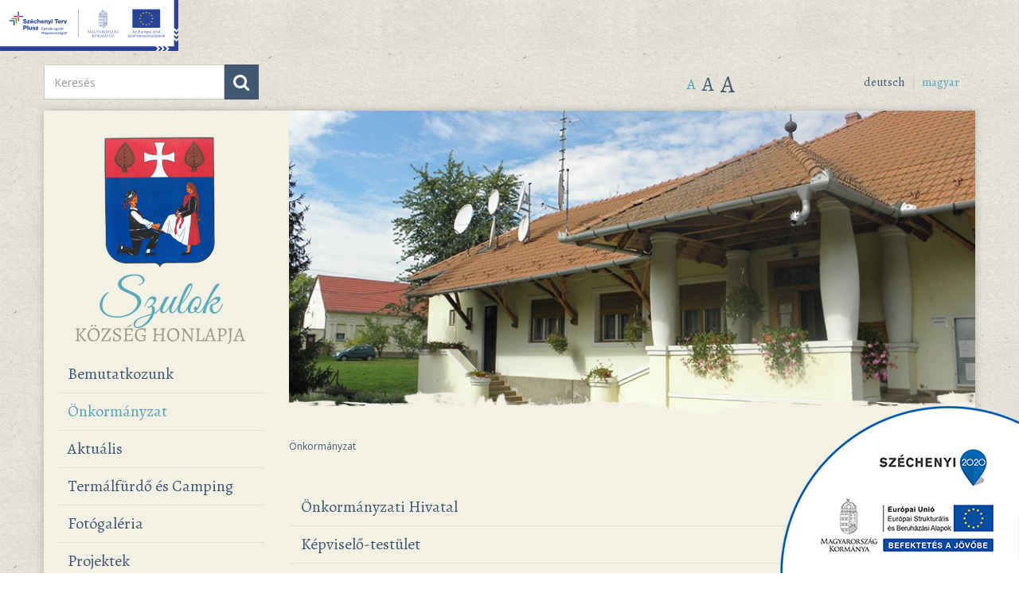

--- FILE ---
content_type: text/html; charset=UTF-8
request_url: https://szulok.hu/onkormanyzat
body_size: 4058
content:
<html>
<head>
    <title>Önkormányzat | Szulok település honlapja</title>
		<meta name="description" content="Dél-somogyi település, amely féltve őrzi régi hagyományait. Meleg vizes fürdővel rendelkezik." />
		<link rel="icon" href="/pics/favicon.ico" type="image/x-icon" />
		<link rel="shortcut icon" href="/pics/favicon.ico" type="image/x-icon" />
		<meta name="Robots" content="all" />
		<meta property="og:title" content="Önkormányzat" />
		<meta property="og:type" content="website" />
		<meta property="og:description" content="Dél-somogyi település, amely féltve őrzi régi hagyományait. Meleg vizes fürdővel rendelkezik." />
		<meta property="og:url" content="https://szulok.hu/onkormanyzat" />
		<link rel="schema.dcterms" href="http://purl.org/dc/terms/">
		<meta name="DC.coverage" content="Hungary" />
		<meta name="DC.description" content="Dél-somogyi település, amely féltve őrzi régi hagyományait. Meleg vizes fürdővel rendelkezik." />
		<meta name="DC.format" content="text/html" />
		<meta name="DC.identifier" content="https://szulok.hu/onkormanyzat" />
		<meta name="DC.title" content="Önkormányzat" />
		<meta name="DC.type" content="Text" />
		<meta property="twitter:title" content="Önkormányzat" />
		<meta property="twitter:card" content="summary" />
		<meta property="twitter:description" content="Dél-somogyi település, amely féltve őrzi régi hagyományait. Meleg vizes fürdővel rendelkezik." />
		<meta property="twitter:url" content="https://szulok.hu/onkormanyzat" />
		<link rel="apple-touch-icon" sizes="57x57" href="/cache/assets/favicon/apple-touch-icon-57x57.png">
		<link rel="apple-touch-icon" sizes="60x60" href="/cache/assets/favicon/apple-touch-icon-60x60.png">
		<link rel="apple-touch-icon" sizes="72x72" href="/cache/assets/favicon/apple-touch-icon-72x72.png">
		<link rel="apple-touch-icon" sizes="76x76" href="/cache/assets/favicon/apple-touch-icon-76x76.png">
		<link rel="apple-touch-icon" sizes="114x114" href="/cache/assets/favicon/apple-touch-icon-114x114.png">
		<link rel="apple-touch-icon" sizes="120x120" href="/cache/assets/favicon/apple-touch-icon-120x120.png">
		<link rel="apple-touch-icon" sizes="144x144" href="/cache/assets/favicon/apple-touch-icon-144x144.png">
		<link rel="apple-touch-icon" sizes="152x152" href="/cache/assets/favicon/apple-touch-icon-152x152.png">
		<link rel="apple-touch-icon" sizes="180x180" href="/cache/assets/favicon/apple-touch-icon-180x180.png">
		<link rel="icon" type="image/png" href="/cache/assets/favicon/favicon-32x32.png" sizes="32x32">
		<link rel="icon" type="image/png" href="/cache/assets/favicon/android-chrome-192x192.png" sizes="192x192">
		<link rel="icon" type="image/png" href="/cache/assets/favicon/favicon-96x96.png" sizes="96x96">
		<link rel="icon" type="image/png" href="/cache/assets/favicon/favicon-16x16.png" sizes="16x16">
		<link rel="manifest" href="/cache/assets/favicon/manifest.json">
		<link rel="shortcut icon" href="/cache/assets/favicon/favicon.ico">
		<meta name="msapplication-TileColor" content="#425772">
		<meta name="msapplication-TileImage" content="/cache/assets/favicon/mstile-144x144.png">
		<meta name="msapplication-config" content="/cache/assets/favicon/browserconfig.xml">
		<meta name="theme-color" content="#425772">
		<meta http-equiv="Content-Style-Type" content="text/css" />
		<meta charset="UTF-8">
		<meta http-equiv="content-language" content="hu">
		<meta name="language" content="hu">
<script type="text/javascript">
var pageLanguage = "hu";
var pageLocale = "hu_HU";
</script>
		<script src="https://maps.google.com/maps/api/js?sensor=false" type="text/javascript"></script>
		<script src="/js.php?locale=hu_HU" type="text/javascript"></script>
		<link href="/css/weather-icons.min.css" rel="stylesheet" type="text/css" />
		<link href="https://fonts.googleapis.com/css?family=Open+Sans:400,300,700&amp;subset=latin,latin-ext" rel="stylesheet" type="text/css" />
		<link href="https://fonts.googleapis.com/css?family=Alegreya:400,700,700italic&amp;subset=latin,latin-ext" rel="stylesheet" type="text/css" />
		<link href="/css/bootstrap.css" rel="stylesheet" type="text/css" />
		<link href="/css/main.css" rel="stylesheet" type="text/css" />
		<script type="text/javascript">
			(function(i,s,o,g,r,a,m){i["GoogleAnalyticsObject"]=r;i[r]=i[r]||function(){
				(i[r].q=i[r].q||[]).push(arguments)},i[r].l=1*new Date();a=s.createElement(o),
					m=s.getElementsByTagName(o)[0];a.async=1;a.src=g;m.parentNode.insertBefore(a,m)
			})(window,document,"script","//www.google-analytics.com/analytics.js","ga")

			ga("create", "UA-100569177-1", "auto");
			ga("send", "pageview");
		</script>

    <meta content='width=device-width, initial-scale=1, maximum-scale=1, user-scalable=no' name='viewport'>
    <!--[if lt IE 9]>
    <script src="https://oss.maxcdn.com/libs/html5shiv/3.7.0/html5shiv.js"></script>
    <script src="https://oss.maxcdn.com/libs/respond.js/1.3.0/respond.min.js"></script>
    <![endif]-->
</head>

<body class="">
		<a id="top"></a><header>
	<div class="container">
		<div class="row navbar-widgets">
			<div class="col-xs-12 col-md-12">
<section class="image sztp-image text-center">	<a href="https://szulok.hu/projektek" title="">
		<img src="/files/c/e/cef22a13705bf9ca5e2ab0120e8c64f6.png" alt="" class="img-responsive" />
	</a>
</section>
</div>
<div class="col-xs-12 col-md-3">
<section class="search-form widget">	<form action="/kereses" method="get">
		<div class="input-group">
			<input type="text" name="query" class="form-control" placeholder="Keresés" />
			<div class="input-group-btn">
				<button type="submit" class="btn btn-primary"><i class="fa fa-search"></i></button>
			</div>
		</div>
	</form>
</section>
</div>
<div class="col-xs-12 col-md-3">
<section class="widget custom-html"></section>
</div>
<div class="col-xs-12 col-md-3">
<section class="font-size-switcher widget"><div class="hidden-xs hidden-sm">
	<a href="#" data-body-class="normal" class="btn btn-font-size normal" data-toggle="tooltip" data-placement="bottom" title="Normál betüméret">A</a>
	<a href="#" data-body-class="medium" class="btn btn-font-size medium" data-toggle="tooltip" data-placement="bottom" title="Nagyobb betüméret">A</a>
	<a href="#" data-body-class="big" class="btn btn-font-size big" data-toggle="tooltip" data-placement="bottom" title="Legnagyobb betüméret">A</a>
</div>
<script type="text/javascript">
	$().ready(function(){
		$(".btn-font-size").click(function(e){
			e.preventDefault();

			$("body").removeClass().addClass($(this).data("body-class"));

			Cookies.set('bodyClass', $(this).data("body-class"));
		});
		if (Cookies.get('bodyClass')){
			$("body").addClass(Cookies.get('bodyClass'));
		}
	});
</script></section>
</div>
<div class="col-xs-12 col-md-3">
<section class="language-switcher widget"><div class="btn-toolbar">
			<div class="btn-group">
			<a href="/" class="btn btn-primary">
				Magyar
			</a>
		</div>
			<div class="btn-group">
			<a href="/de" class="btn btn-default">
				deutsch
			</a>
		</div>
	</div></section>
</div>
		</div>
	</div>
</header>
<section class="main">
<div class="container">
	<div class="row">
		<div class="col-xs-12 col-md-3">
			<nav class="navbar navbar-default  sidebar-nav widget" role="navigation">
	<div class="navbar-header">
					<a href="/" class="navbar-brand">
									<img src="/files/0/8/08c3f64ad858ffaabd65579727ba16f5.png" alt="Menü" class="img-responsive" />
											</a>
							<button type="button" class="navbar-toggle" data-toggle="collapse"
					data-target="#menu1">
				<span class="sr-only">Menu</span>
				<span class="icon-bar"></span>
				<span class="icon-bar"></span>
				<span class="icon-bar"></span>
			</button>
			</div>
			<div class="panel-group" id="menu1" role="tablist" aria-multiselectable="true">
				<div class="panel panel-default">
		<div class="panel-heading" id="bemutatkozunkHeading">
			<h4 class="panel-title">
									<a title="Bemutatkozunk" data-toggle="collapse" data-parent="#" href="#bemutatkozunk" >Bemutatkozunk</a>
							</h4>
		</div>
					<div class="panel-collapse collapse" role="tabpanel" aria-labelledby="bemutatkozunkHeading" id="bemutatkozunk">
				<ul class="list-group">
											<li>
							<a title="Falukrónika" href="/bemutatkozunk/falukronika">Falukrónika</a>
						</li>
																	<li>
							<a title="Jelenünk" href="/bemutatkozunk/jelenunk">Jelenünk</a>
						</li>
																	<li>
							<a title="Látnivalók" href="/bemutatkozunk/latnivalok">Látnivalók</a>
						</li>
																	<li>
							<a title="Neves szülöttek, díszpolgárok" href="/bemutatkozunk/neves-szulottek-diszpolgarok">Neves szülöttek, díszpolgárok</a>
						</li>
																	<li>
							<a title="Római katolikus plébánia" href="/bemutatkozunk/romai-katolikus-plebania">Római katolikus plébánia</a>
						</li>
																	<li>
							<a title="Civil szervezetek" href="/bemutatkozunk/civil-szervezetek">Civil szervezetek</a>
						</li>
															</ul>
			</div>
			</div>
	<div class="panel panel-default">
		<div class="panel-heading" id="onkormanyzatHeading">
			<h4 class="panel-title">
									<a title="Önkormányzat" data-toggle="collapse" data-parent="#" href="#onkormanyzat"  class="active">Önkormányzat</a>
							</h4>
		</div>
					<div class="panel-collapse collapse" role="tabpanel" aria-labelledby="onkormanyzatHeading" id="onkormanyzat">
				<ul class="list-group">
											<li>
							<a title="Önkormányzati Hivatal" href="/onkormanyzat/onkormanyzati-hivatal">Önkormányzati Hivatal</a>
						</li>
																	<li>
							<a title="Képviselő-testület" href="/onkormanyzat/kepviselo-testulet">Képviselő-testület</a>
						</li>
																	<li>
							<a title="Településfejlesztés" href="/onkormanyzat/telepulesfejlesztes">Településfejlesztés</a>
						</li>
																	<li>
							<a title="Német Önkormányzat Szulok" href="/onkormanyzat/nemet-onkormanyzat-szulok">Német Önkormányzat Szulok</a>
						</li>
																	<li>
							<a title="Intézmények" href="/onkormanyzat/intezmenyek">Intézmények</a>
						</li>
																	<li>
							<a title="Dokumentumtár" href="/onkormanyzat/dokumentumtar">Dokumentumtár</a>
						</li>
													<ul class="list-group">
																	<li>
										<a title="Nemzeti Jogszabálytár" target="_blank" href="http://www.njt.hu/njt.php?onkormanyzati_rendeletek">Nemzeti Jogszabálytár</a>
									</li>
															</ul>
																	<li>
							<a title="Hirdetmények" href="/onkormanyzat/hirdetmenyek">Hirdetmények</a>
						</li>
																	<li>
							<a title="Rendeletek" href="/onkormanyzat/rendeletek">Rendeletek</a>
						</li>
																	<li>
							<a title="Nyomtatványok" href="/onkormanyzat/nyomtatvanyok">Nyomtatványok</a>
						</li>
																	<li>
							<a title="Helyi címek, elérhetőségek" href="/onkormanyzat/helyi-cimek-elerhetosegek">Helyi címek, elérhetőségek</a>
						</li>
																	<li>
							<a title="Közérdekű adatok" target="_blank" href="http://www.kozerdeku.eadat.hu/som/szulok/onk">Közérdekű adatok</a>
						</li>
															</ul>
			</div>
			</div>
	<div class="panel panel-default">
		<div class="panel-heading" id="aktualisHeading">
			<h4 class="panel-title">
									<a title="Aktuális" data-toggle="collapse" data-parent="#" href="#aktualis" >Aktuális</a>
							</h4>
		</div>
					<div class="panel-collapse collapse" role="tabpanel" aria-labelledby="aktualisHeading" id="aktualis">
				<ul class="list-group">
											<li>
							<a title="Hírek" href="/aktualis/hirek">Hírek</a>
						</li>
																	<li>
							<a title="Programok" href="/aktualis/programok">Programok</a>
						</li>
															</ul>
			</div>
			</div>
	<div class="panel panel-default">
		<div class="panel-heading" id="termalfurdo-es-campingHeading">
			<h4 class="panel-title">
									<a title="Termálfürdő és Camping" href="/termalfurdo-es-camping">Termálfürdő és Camping</a>
							</h4>
		</div>
			</div>
	<div class="panel panel-default">
		<div class="panel-heading" id="fotogaleriaHeading">
			<h4 class="panel-title">
									<a title="Fotógaléria" href="/fotogaleria">Fotógaléria</a>
							</h4>
		</div>
			</div>
	<div class="panel panel-default">
		<div class="panel-heading" id="projektekHeading">
			<h4 class="panel-title">
									<a title="Projektek" href="/projektek">Projektek</a>
							</h4>
		</div>
			</div>
	<div class="panel panel-default">
		<div class="panel-heading" id="kapcsolatHeading">
			<h4 class="panel-title">
									<a title="Kapcsolat" href="/kapcsolat">Kapcsolat</a>
							</h4>
		</div>
			</div>
	<div class="panel panel-default">
		<div class="panel-heading" id="valasztasokHeading">
			<h4 class="panel-title">
									<a title="Választások" data-toggle="collapse" data-parent="#" href="#valasztasok" >Választások</a>
							</h4>
		</div>
					<div class="panel-collapse collapse" role="tabpanel" aria-labelledby="valasztasokHeading" id="valasztasok">
				<ul class="list-group">
											<li>
							<a title="Választási szervek" href="/valasztasok/valasztasi-szervek">Választási szervek</a>
						</li>
																	<li>
							<a title="Választási ügyintézés" target="_blank" href="https://www.valasztas.hu/ugyintezes">Választási ügyintézés</a>
						</li>
																	<li>
							<a title="2024. évi általános választások" href="/valasztasok/2024-evi-altalanos-valasztasok">2024. évi általános választások</a>
						</li>
																	<li>
							<a title="Korábbi választások" href="/valasztasok/korabbi-valasztasok">Korábbi választások</a>
						</li>
															</ul>
			</div>
			</div>

		</div>
	</nav>
			<section class="weather widget"><div id="weather1" class="loading"></div>
<script type="text/javascript">
	$().ready(function(){
		loadAjaxContent($("#weather1"), "?module=Weather&widget=true&ID=weather_b7c5266d697ee3294815c67530e3fe6f_hu");
	});
</script></section>
<section class="image text-center">	<img src="/files/6/6/66bd7604633c5ff63a62f5bfc914030b.jpg" alt="" class="img-responsive" />
</section>
		</div>
		<div class="col-xs-12 col-md-9">
			<section class="image text-center">	<img src="/files/6/4/64bda51df2c6a3a27d3b3a3db4a47dde.jpg" alt="" class="img-responsive" />
</section>
			<section class="breadcrumbs"><ol class="breadcrumb">
			<li>
			<a href="/onkormanyzat">Önkormányzat</a>
		</li>
	</ol></section>
<section class="subpage-list dynamic"><nav class="navbar navbar-default sidebar-nav" role="navigation">
	<ul class="nav navbar-nav">
			<li>
		<a title="Önkormányzati Hivatal" href="/onkormanyzat/onkormanyzati-hivatal">Önkormányzati Hivatal</a>
			</li>
	<li>
		<a title="Képviselő-testület" href="/onkormanyzat/kepviselo-testulet">Képviselő-testület</a>
			</li>
	<li>
		<a title="Településfejlesztés" href="/onkormanyzat/telepulesfejlesztes">Településfejlesztés</a>
			</li>
	<li>
		<a title="Német Önkormányzat Szulok" href="/onkormanyzat/nemet-onkormanyzat-szulok">Német Önkormányzat Szulok</a>
			</li>
	<li>
		<a title="Intézmények" href="/onkormanyzat/intezmenyek">Intézmények</a>
			</li>
	<li>
		<a title="Dokumentumtár" href="/onkormanyzat/dokumentumtar">Dokumentumtár</a>
			</li>
	<li>
		<a title="Hirdetmények" href="/onkormanyzat/hirdetmenyek">Hirdetmények</a>
			</li>
	<li>
		<a title="Rendeletek" href="/onkormanyzat/rendeletek">Rendeletek</a>
			</li>
	<li>
		<a title="Nyomtatványok" href="/onkormanyzat/nyomtatvanyok">Nyomtatványok</a>
			</li>
	<li>
		<a title="Helyi címek, elérhetőségek" href="/onkormanyzat/helyi-cimek-elerhetosegek">Helyi címek, elérhetőségek</a>
			</li>
	<li>
		<a title="Közérdekű adatok" target="_blank" href="http://www.kozerdeku.eadat.hu/som/szulok/onk">Közérdekű adatok</a>
			</li>

	</ul>
</nav></section>
		</div>
	</div>
</div>
</section>
<footer>
	<div class="container">
		<div class="row">
			<div class="col-xs-12 col-md-4">
<section class="text text-view widget"><p>Készítette:<br />
Integranet Kft. 2015</p>
</section>
</div>
<div class="col-xs-12 col-md-8">
<nav class="navbar navbar-default  widget" role="navigation">
	<div class="navbar-header">
					</div>
			<ul class="nav navbar-nav navbar-right">
				<li class="">
		<a title="Főoldal" href="/">Főoldal</a>
			</li>
	<li class="">
		<a title="Bemutatkozunk" href="/bemutatkozunk">Bemutatkozunk</a>
			</li>
	<li class=" active">
		<a title="Önkormányzat" href="/onkormanyzat">Önkormányzat</a>
			</li>
	<li class="">
		<a title="Aktuális" href="/aktualis">Aktuális</a>
			</li>
	<li class="">
		<a title="Termálfürdő és Camping" href="/termalfurdo-es-camping">Termálfürdő és Camping</a>
			</li>
	<li class="">
		<a title="Fotógaléria" href="/fotogaleria">Fotógaléria</a>
			</li>
	<li class="">
		<a title="Projektek" href="/projektek">Projektek</a>
			</li>
	<li class="">
		<a title="Kapcsolat" href="/kapcsolat">Kapcsolat</a>
			</li>
	<li class="">
		<a title="Oldaltérkép" href="/oldalterkep">Oldaltérkép</a>
			</li>
	<li class="">
		<a title="Civil szervezetek" href="/civil-szervezetek">Civil szervezetek</a>
			</li>

		</ul>
	</nav>
</div>
		</div>
	</div>
</footer>		<div class="infoblokk"></div>
		<div class="text-center">
			<a href="#top" class="scrollTo btn btn-default btn-to-top"><i class="fa fa-angle-double-up"></i><br />Fel</a>
		</div>
		
	</body>
</html>

--- FILE ---
content_type: text/html; charset=UTF-8
request_url: https://szulok.hu/onkormanyzat?module=Weather&widget=true&ID=weather_b7c5266d697ee3294815c67530e3fe6f_hu
body_size: 178
content:
<div class="row">
	<div class="col-xs-4 icon">
		<i class="wi wi-day-sunny"></i>
	</div>
	<div class="col-xs-8">
		<div class="location">
			Szulok
		</div>
		<div class="temp">
			4.5 &deg;C
		</div>
		<div class="date">
			2026. január 27.
		</div>
		Tiszta égbolt
	</div>
</div>

--- FILE ---
content_type: image/svg+xml
request_url: https://szulok.hu/cache/assets/loading.svg
body_size: 3060
content:
<svg width='96px' height='96px' xmlns="http://www.w3.org/2000/svg" viewBox="0 0 100 100" preserveAspectRatio="xMidYMid" class="uil-default"><rect x="0" y="0" width="100" height="100" fill="none" class="bk"></rect><rect  x='45.5' y='40' width='9' height='20' rx='5' ry='5' fill='#425772' transform='rotate(0 50 50) translate(0 -30)'>  <animate attributeName='opacity' from='1' to='0' dur='1s' begin='0s' repeatCount='indefinite'/></rect><rect  x='45.5' y='40' width='9' height='20' rx='5' ry='5' fill='#425772' transform='rotate(30 50 50) translate(0 -30)'>  <animate attributeName='opacity' from='1' to='0' dur='1s' begin='0.08333333333333333s' repeatCount='indefinite'/></rect><rect  x='45.5' y='40' width='9' height='20' rx='5' ry='5' fill='#425772' transform='rotate(60 50 50) translate(0 -30)'>  <animate attributeName='opacity' from='1' to='0' dur='1s' begin='0.16666666666666666s' repeatCount='indefinite'/></rect><rect  x='45.5' y='40' width='9' height='20' rx='5' ry='5' fill='#425772' transform='rotate(90 50 50) translate(0 -30)'>  <animate attributeName='opacity' from='1' to='0' dur='1s' begin='0.25s' repeatCount='indefinite'/></rect><rect  x='45.5' y='40' width='9' height='20' rx='5' ry='5' fill='#425772' transform='rotate(120 50 50) translate(0 -30)'>  <animate attributeName='opacity' from='1' to='0' dur='1s' begin='0.3333333333333333s' repeatCount='indefinite'/></rect><rect  x='45.5' y='40' width='9' height='20' rx='5' ry='5' fill='#425772' transform='rotate(150 50 50) translate(0 -30)'>  <animate attributeName='opacity' from='1' to='0' dur='1s' begin='0.4166666666666667s' repeatCount='indefinite'/></rect><rect  x='45.5' y='40' width='9' height='20' rx='5' ry='5' fill='#425772' transform='rotate(180 50 50) translate(0 -30)'>  <animate attributeName='opacity' from='1' to='0' dur='1s' begin='0.5s' repeatCount='indefinite'/></rect><rect  x='45.5' y='40' width='9' height='20' rx='5' ry='5' fill='#425772' transform='rotate(210 50 50) translate(0 -30)'>  <animate attributeName='opacity' from='1' to='0' dur='1s' begin='0.5833333333333334s' repeatCount='indefinite'/></rect><rect  x='45.5' y='40' width='9' height='20' rx='5' ry='5' fill='#425772' transform='rotate(240 50 50) translate(0 -30)'>  <animate attributeName='opacity' from='1' to='0' dur='1s' begin='0.6666666666666666s' repeatCount='indefinite'/></rect><rect  x='45.5' y='40' width='9' height='20' rx='5' ry='5' fill='#425772' transform='rotate(270 50 50) translate(0 -30)'>  <animate attributeName='opacity' from='1' to='0' dur='1s' begin='0.75s' repeatCount='indefinite'/></rect><rect  x='45.5' y='40' width='9' height='20' rx='5' ry='5' fill='#425772' transform='rotate(300 50 50) translate(0 -30)'>  <animate attributeName='opacity' from='1' to='0' dur='1s' begin='0.8333333333333334s' repeatCount='indefinite'/></rect><rect  x='45.5' y='40' width='9' height='20' rx='5' ry='5' fill='#425772' transform='rotate(330 50 50) translate(0 -30)'>  <animate attributeName='opacity' from='1' to='0' dur='1s' begin='0.9166666666666666s' repeatCount='indefinite'/></rect></svg>

--- FILE ---
content_type: text/plain
request_url: https://www.google-analytics.com/j/collect?v=1&_v=j102&a=1772221905&t=pageview&_s=1&dl=https%3A%2F%2Fszulok.hu%2Fonkormanyzat&ul=en-us%40posix&dt=%C3%96nkorm%C3%A1nyzat%20%7C%20Szulok%20telep%C3%BCl%C3%A9s%20honlapja&sr=1280x720&vp=1280x720&_u=IEBAAEABAAAAACAAI~&jid=1597711959&gjid=249623921&cid=343328325.1769527496&tid=UA-100569177-1&_gid=356435426.1769527496&_r=1&_slc=1&z=2082405026
body_size: -448
content:
2,cG-8E6L8G3K30